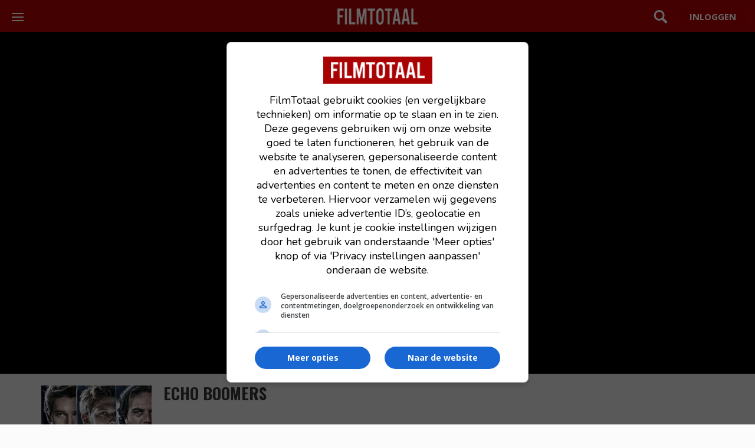

--- FILE ---
content_type: text/html; charset=UTF-8
request_url: https://www.filmtotaal.nl/video/599977
body_size: 4492
content:
<!DOCTYPE html>
<html lang="nl">
    <head>
    <meta charset="utf-8">
    <meta http-equiv="X-UA-Compatible" content="IE=edge">
    <meta name="viewport" content="width=device-width, initial-scale=1.0, shrink-to-fit=no">
    <title>Trailer Echo Boomers (2020) | Video op FilmTotaal</title>
    <meta name="description" content="Bekijk de trailer van de film Echo Boomers uit 2020 in hoge resolutie."/>
    <meta name="robots" content="max-snippet:-1, max-image-preview:large, max-video-preview:-1">
    
    <link rel="dns-prefetch" href="//www.googletagmanager.com">
    
                    <link rel="dns-prefetch" href="//cdn.aa.onstuimig.nl">
        
    
    

    <link rel="alternate" type="application/rss+xml" href="https://rss.filmtotaal.nl/nieuws.xml">
    <link rel="alternate" type="application/rss+xml" href="https://rss.filmtotaal.nl/recensies.xml">

    
    
    <meta name="facebook-domain-verification" content="ahwnnthcqq2lr0zs57qu6fsbltp99e">

    
    <meta name="csrf-token" content="gGOhlI8BvEwa9c7mNCnkDoyaO1D0jYJndGCdx0c0"/>

    <link rel="stylesheet" href="//maxcdn.bootstrapcdn.com/bootstrap/3.3.5/css/bootstrap.min.css" media="print" onload="this.media='all'">

    
    <link rel="preload" href="https://fonts.googleapis.com/icon?family=Material+Icons&display=swap" as="style" onload="this.rel='stylesheet'">
    <noscript>
        <link href="https://fonts.googleapis.com/icon?family=Material+Icons&display=swap" rel="stylesheet">
    </noscript>

    
    <link rel="stylesheet" href="/css/style.css?id=b4a84e93d76ae535b569e61c6e06c318">


    <link rel="shortcut icon" href="https://www.filmtotaal.nl/favicon.ico">
    
                    <script async data-noptimize="1" data-cfasync="false" src="https://cdn.aa.onstuimig.nl/mega/mega.js" type="text/javascript"></script>
        

    
    <!-- Global site tag (gtag.js) - Google Analytics 4-->
<script async src="https://www.googletagmanager.com/gtag/js?id=G-2Y8YMY0GR7"></script>
<script>
  window.dataLayer = window.dataLayer || [];
  function gtag(){dataLayer.push(arguments);}
  gtag('js', new Date());

  gtag('config', 'G-2Y8YMY0GR7');
</script>
    
    <style>
        @media (max-width: 991px) {
          #ada-side-1 {
            background-color: transparent !important;
          }
        }
    </style>




<script type="text/javascript" class="flasher-js">(function() {    var rootScript = 'https://cdn.jsdelivr.net/npm/@flasher/flasher@1.3.2/dist/flasher.min.js';    var FLASHER_FLASH_BAG_PLACE_HOLDER = {};    var options = mergeOptions([], 
[]
);    function mergeOptions(first, second) {        return {            context: merge(first.context || {}, second.context || {}),            envelopes: merge(first.envelopes || [], second.envelopes || []),            options: merge(first.options || {}, second.options || {}),            scripts: merge(first.scripts || [], second.scripts || []),            styles: merge(first.styles || [], second.styles || []),        };    }    function merge(first, second) {        if (Array.isArray(first) && Array.isArray(second)) {            return first.concat(second).filter(function(item, index, array) {                return array.indexOf(item) === index;            });        }        return Object.assign({}, first, second);    }    function renderOptions(options) {        if(!window.hasOwnProperty('flasher')) {            console.error('Flasher is not loaded');            return;        }        requestAnimationFrame(function () {            window.flasher.render(options);        });    }    function render(options) {        if ('loading' !== document.readyState) {            renderOptions(options);            return;        }        document.addEventListener('DOMContentLoaded', function() {            renderOptions(options);        });    }    if (1 === document.querySelectorAll('script.flasher-js').length) {        document.addEventListener('flasher:render', function (event) {            render(event.detail);        });            }    if (window.hasOwnProperty('flasher') || !rootScript || document.querySelector('script[src="' + rootScript + '"]')) {        render(options);    } else {        var tag = document.createElement('script');        tag.setAttribute('src', rootScript);        tag.setAttribute('type', 'text/javascript');        tag.onload = function () {            render(options);        };        document.head.appendChild(tag);    }})();</script>
</head>

    <body>
    <header class="mod-header">
    <div class="wrap">
        <a href="/">
            <img src="/img/logos/filmtotaal.png" alt="FilmTotaal logo – Nederlands online filmmagazine en nieuwssite" class="ft-logo" width="136" height="24"/>
        </a>

        <nav class="mod-navigation">
            <button class="c-hamburger c-hamburger--htla toggle" data-toggle="true">
                <span>toggle navigation</span>
            </button>

            <div class="pane">
                <div data-navigation-container="true">
                    <ul class="main">
                        <li class="home"><a href="https://www.filmtotaal.nl" title="Filmtotaal">Overzicht</a></li>
                        <li class="news">
                            <div class="toggle">
                                <a href="#" title="Nieuws">Nieuws</a>
                            </div>
                            <ul>
                                <li><a href="https://www.filmtotaal.nl/nieuws">Algemeen</a></li>
                                <li><a href="https://www.filmtotaal.nl/nieuws/trailers-clips">Trailers & Clips</a></li>
                                <li><a href="https://www.filmtotaal.nl/nieuws/netflix">Netflix</a></li>
                                <li><a href="https://www.filmtotaal.nl/nieuws/arthouse">Arthouse</a></li>
                                <li><a href="https://www.filmtotaal.nl/nieuws/featured">Featured</a></li>
                                <li><a href="https://www.filmtotaal.nl/nieuws/interviews">Interviews</a></li>
                                <li><a href="https://www.filmtotaal.nl/nieuws/celebrity">Celebrity</a></li>
                                <li><a href="https://www.filmtotaal.nl/nieuws/humor">Humor</a></li>
                            </ul>
                        </li>              
                        <li class="reviews">
                            <div class="toggle">
                                <a href="#" title="Recensies">Recensies</a>
                            </div>
                            <ul>
                                <li><a href="https://www.filmtotaal.nl/recensie">Filmrecensies</a></li>
                                <li><a href="https://www.filmtotaal.nl/recensies/blu-ray">Blu-ray</a></li>
                                <li><a href="https://www.filmtotaal.nl/recensies/events-filmfestivals">Events & Festivals</a></li>
                                <li><a href="https://www.filmtotaal.nl/recensies/filmboeken">Filmboeken</a></li>
                            </ul>
                        </li>
                        <li class="cinema">
                            <div class="toggle">
                                <a href="#" title="Bioscoop">Bioscoop</a>
                            </div>
                            <ul>
                                <!--<li><a href="https://www.filmtotaal.nl/bioscoopagenda">Bioscoopagenda</a></li>
                                <li><a href="https://www.filmtotaal.nl/nu-in-de-bioscoop">Nu in de bioscoop</a></li>-->
                                <li><a href="https://www.filmtotaal.nl/nieuw-deze-week">Nieuw deze week</a></li>
                                <li><a href="https://www.filmtotaal.nl/bioscoop-verwacht">Verwacht</a></li>
                                <li><a href="https://www.filmtotaal.nl/bioscoop-top-20">Bioscoop top 20</a></li>
                            </ul>
                        </li>
                        <li class="tv"><a href="https://www.filmtotaal.nl/films-op-tv">Films op TV</a></li>
                        <li class="trailers">
                            <div class="toggle">
                                <a href="#" title="Video">Video</a>
                            </div>
                            <ul>
                                <li><a href="https://www.filmtotaal.nl/laatste-trailers">Laatste trailers</a></li>
                                <li><a href="https://www.filmtotaal.nl/trailers-meest-bekeken">Meest bekeken</a></li>
                                <!--<li><a href="https://www.filmtotaal.nl/trailers/nu-in-de-bioscoop">Nu in de bioscoop</a></li>-->
                                <li><a href="https://www.filmtotaal.nl/bioscoop-trailers-verwacht">Verwacht</a></li>
                            </ul>
                        </li>                        
                        <li class="ranking">
                            <div class="toggle">
                                <a href="#" title="Top lijsten">Toplijsten</a>
                            </div>
                            <ul>
                                <li><a href="https://www.filmtotaal.nl/jaar-top-30">Top 30 laatste 12 maanden</a></li>
                                <li><a href="https://www.filmtotaal.nl/jaar-top-50">Top 50 laatste 2 jaar</a></li>
                                <li><a href="https://www.filmtotaal.nl/jaar-top-100">Top 100 laatste 5 jaar</a></li>
                                <li><a href="https://www.filmtotaal.nl/jaar-top-150">Top 150 laatste 10 jaar</a></li>
                                <li><a href="https://www.filmtotaal.nl/top-250">FT top 250</a></li>
                                <li><a href="https://www.filmtotaal.nl/flop-250">FT flop 250</a></li>
                            </ul>
                        </li>
                        <li class="demand">
                            <div class="toggle">
                                <a href="#" title="DVD / Blu-ray">DVD / Blu-ray</a>
                            </div>
                            <ul>
                                <li><a href="https://www.filmtotaal.nl/dvd-nieuw-deze-week">Nieuw deze week</a></li>
                                <li><a href="https://www.filmtotaal.nl/dvd-verwacht">Verwacht</a></li>
                                <li><a href="https://www.filmtotaal.nl/dvd-top-10">DVD top 10</a></li>
                                <li><a href="https://www.filmtotaal.nl/recensies/blu-ray">Blu-ray reviews</a></li>
                            </ul>
                        </li>
                    </ul>
                   
                </div>
            </div>
        </nav>

        <div class="menus">

            <div class="search">
                <a href="#" class="toggle" data-toggle="true">Zoeken</a>
                <div class="pane">
                    <form mathod="get" action="/zoeken/">
                        <input type="search" name="q" placeholder="Zoek een film, persoon, artikel, recensie... ">
                    </form>
                </div>
            </div>

                            <div class="user">
                    <a href="https://www.filmtotaal.nl/gebruiker" class="button"></a>
                </div>
                    </div>
    </div>
</header>
    

<div class="clearfix"></div>

<div class="video-lights-out">
    <div class="videoWrapper">
        <iframe width="560" height="349" src="//www.youtube.com/embed/AfZHwWsTw4E?rel=0&showinfo=0&autoplay=0" frameborder="0" allowfullscreen></iframe>
    </div>
</div>

<div class="video-info">
    <div class="container">
        <div class="info-wrapper">
            
                        
                        	<img src="https://cdn.filmtotaal.nl/images/covers/085svxtap4.jpg" title="Echo Boomers" alt="Echo Boomers" class="poster" />
                        <h1>Echo Boomers</h1>
            <ul>
                <li><div>Geplaatst</div>20.11.2020</li>
                
                                    <li><div>Duur</div>02:05</li>
                
                <li><div>Jaar</div>2020</li>
                <li><div>Categorie</div>Trailer</li>
                <li><div>Filminformatie</div><a href="https://www.filmtotaal.nl/film/35249" title="Echo Boomers filminformatie">Echo Boomers</a></li>


                
                
            </ul>
        </div>
    </div>
</div>

<!--
<div class="container">
    
        <img src="/img/banners/ikvalop.jpg" alt="" />

    </div>	
-->

<div class="bg-color-dark">
    <div class="container">

                <section class="video-grid block-last-videos">
	<div class="layout-wrap">
	
		<div class="section-title">
			<h1>
				<small class="video">video</small>trailers & clips
			</h1>
		</div>

      <div class="layout-row give-content-padding-top">
        
        	
				
        		<div class="col-lg-3 col-md-4 col-sm-6 col-xs-12">
					<div class="video-item">
						<div class="video-gradient-overlay">

						   								<div class="video-playtime">
									00:42
								</div>
							
							<a href="/video/1228973">
								<span class="video-playbutton" aria-hidden="true"></span>
							</a>

							
							</div>

							<a href="/film/1228973">
                                                            								<img src="https://cdn.filmtotaal.nl/images/thumbnails/ft-1228973-300x169.jpg" alt="Hokum" class="video-thumb" />
							</a>

							<div class="video-extra-wrapper">
								<div class="video-extra">
																		<a href="/film/41352" class="video-movie-title dark">Hokum</a> <span>(2026)</span>
								</div>
							</div>
					</div>
				</div>

        	
				
        		<div class="col-lg-3 col-md-4 col-sm-6 col-xs-12">
					<div class="video-item">
						<div class="video-gradient-overlay">

						   								<div class="video-playtime">
									01:20
								</div>
							
							<a href="/video/1231637">
								<span class="video-playbutton" aria-hidden="true"></span>
							</a>

							
							</div>

							<a href="/film/1231637">
                                                            								<img src="https://cdn.filmtotaal.nl/images/thumbnails/ft-1231637-300x169.jpg" alt="Apex" class="video-thumb" />
							</a>

							<div class="video-extra-wrapper">
								<div class="video-extra">
																		<a href="/film/43022" class="video-movie-title dark">Apex</a> <span>(2026)</span>
								</div>
							</div>
					</div>
				</div>

        	
				
        		<div class="col-lg-3 col-md-4 col-sm-6 col-xs-12">
					<div class="video-item">
						<div class="video-gradient-overlay">

						   								<div class="video-playtime">
									01:15
								</div>
							
							<a href="/video/1231929">
								<span class="video-playbutton" aria-hidden="true"></span>
							</a>

							
							</div>

							<a href="/film/1231929">
                                                            								<img src="https://cdn.filmtotaal.nl/images/thumbnails/ft-1231929-300x169.jpg" alt="The Rip" class="video-thumb" />
							</a>

							<div class="video-extra-wrapper">
								<div class="video-extra">
																		<a href="/film/41465" class="video-movie-title dark">The Rip</a> <span>(2026)</span>
								</div>
							</div>
					</div>
				</div>

        	
				
        		<div class="col-lg-3 col-md-4 col-sm-6 col-xs-12">
					<div class="video-item">
						<div class="video-gradient-overlay">

						   								<div class="video-playtime">
									01:54
								</div>
							
							<a href="/video/1230701">
								<span class="video-playbutton" aria-hidden="true"></span>
							</a>

							
							</div>

							<a href="/film/1230701">
                                                            								<img src="https://cdn.filmtotaal.nl/images/thumbnails/ft-1230701-300x169.jpg" alt="The Odyssey" class="video-thumb" />
							</a>

							<div class="video-extra-wrapper">
								<div class="video-extra">
																		<a href="/film/40488" class="video-movie-title dark">The Odyssey</a> <span>(2026)</span>
								</div>
							</div>
					</div>
				</div>

        	
				
        		<div class="col-lg-3 col-md-4 col-sm-6 col-xs-12">
					<div class="video-item">
						<div class="video-gradient-overlay">

						   								<div class="video-playtime">
									00:41
								</div>
							
							<a href="/video/1231933">
								<span class="video-playbutton" aria-hidden="true"></span>
							</a>

							
							</div>

							<a href="/film/1231933">
                                                            								<img src="https://cdn.filmtotaal.nl/images/thumbnails/ft-1231933-300x169.jpg" alt="Madden" class="video-thumb" />
							</a>

							<div class="video-extra-wrapper">
								<div class="video-extra">
																		<a href="/film/40303" class="video-movie-title dark">Madden</a> <span>(0)</span>
								</div>
							</div>
					</div>
				</div>

        	
				
        		<div class="col-lg-3 col-md-4 col-sm-6 col-xs-12">
					<div class="video-item">
						<div class="video-gradient-overlay">

						   								<div class="video-playtime">
									01:09
								</div>
							
							<a href="/video/1235009">
								<span class="video-playbutton" aria-hidden="true"></span>
							</a>

							
							</div>

							<a href="/film/1235009">
                                                            								<img src="https://cdn.filmtotaal.nl/images/thumbnails/ft-1235009-300x169.jpg" alt="Avengers: Doomsday" class="video-thumb" />
							</a>

							<div class="video-extra-wrapper">
								<div class="video-extra">
																		<a href="/film/37391" class="video-movie-title dark">Avengers: Doomsday</a> <span>(2026)</span>
								</div>
							</div>
					</div>
				</div>

        	
				
        		<div class="col-lg-3 col-md-4 col-sm-6 col-xs-12">
					<div class="video-item">
						<div class="video-gradient-overlay">

						   								<div class="video-playtime">
									01:09
								</div>
							
							<a href="/video/1235009">
								<span class="video-playbutton" aria-hidden="true"></span>
							</a>

							
							</div>

							<a href="/film/1235009">
                                                            								<img src="https://cdn.filmtotaal.nl/images/thumbnails/ft-1235009-300x169.jpg" alt="Avengers: Doomsday" class="video-thumb" />
							</a>

							<div class="video-extra-wrapper">
								<div class="video-extra">
																		<a href="/film/37391" class="video-movie-title dark">Avengers: Doomsday</a> <span>(2026)</span>
								</div>
							</div>
					</div>
				</div>

        	
				
        		<div class="col-lg-3 col-md-4 col-sm-6 col-xs-12">
					<div class="video-item">
						<div class="video-gradient-overlay">

						   								<div class="video-playtime">
									02:06
								</div>
							
							<a href="/video/1228989">
								<span class="video-playbutton" aria-hidden="true"></span>
							</a>

							
							</div>

							<a href="/film/1228989">
                                                            								<img src="https://cdn.filmtotaal.nl/images/thumbnails/ft-1228989-300x169.jpg" alt="Disclosure Day" class="video-thumb" />
							</a>

							<div class="video-extra-wrapper">
								<div class="video-extra">
																		<a href="/film/40603" class="video-movie-title dark">Disclosure Day</a> <span>(2026)</span>
								</div>
							</div>
					</div>
				</div>

        	
				
        		<div class="col-lg-3 col-md-4 col-sm-6 col-xs-12">
					<div class="video-item">
						<div class="video-gradient-overlay">

						   								<div class="video-playtime">
									01:11
								</div>
							
							<a href="/video/1230689">
								<span class="video-playbutton" aria-hidden="true"></span>
							</a>

							
							</div>

							<a href="/film/1230689">
                                                            								<img src="https://cdn.filmtotaal.nl/images/thumbnails/ft-1230689-300x169.jpg" alt="Peaky Blinders: The Immortal Man" class="video-thumb" />
							</a>

							<div class="video-extra-wrapper">
								<div class="video-extra">
																		<a href="/film/36898" class="video-movie-title dark">Peaky Blinders: The Immortal Man</a> <span>(2026)</span>
								</div>
							</div>
					</div>
				</div>

        	
				
        		<div class="col-lg-3 col-md-4 col-sm-6 col-xs-12">
					<div class="video-item">
						<div class="video-gradient-overlay">

						   								<div class="video-playtime">
									02:25
								</div>
							
							<a href="/video/1232581">
								<span class="video-playbutton" aria-hidden="true"></span>
							</a>

							
							</div>

							<a href="/film/1232581">
                                                            								<img src="https://cdn.filmtotaal.nl/images/thumbnails/ft-1232581-300x169.jpg" alt="Dreams" class="video-thumb" />
							</a>

							<div class="video-extra-wrapper">
								<div class="video-extra">
																		<a href="/film/41422" class="video-movie-title dark">Dreams</a> <span>(2025)</span>
								</div>
							</div>
					</div>
				</div>

        	
				
        		<div class="col-lg-3 col-md-4 col-sm-6 col-xs-12">
					<div class="video-item">
						<div class="video-gradient-overlay">

						   								<div class="video-playtime">
									01:08
								</div>
							
							<a href="/video/1229001">
								<span class="video-playbutton" aria-hidden="true"></span>
							</a>

							
							</div>

							<a href="/film/1229001">
                                                            								<img src="https://cdn.filmtotaal.nl/images/thumbnails/ft-1229001-300x169.jpg" alt="Digger" class="video-thumb" />
							</a>

							<div class="video-extra-wrapper">
								<div class="video-extra">
																		<a href="/film/40333" class="video-movie-title dark">Digger</a> <span>(2026)</span>
								</div>
							</div>
					</div>
				</div>

        	
				
        		<div class="col-lg-3 col-md-4 col-sm-6 col-xs-12">
					<div class="video-item">
						<div class="video-gradient-overlay">

						   								<div class="video-playtime">
									01:48
								</div>
							
							<a href="/video/1230677">
								<span class="video-playbutton" aria-hidden="true"></span>
							</a>

							
							</div>

							<a href="/film/1230677">
                                                            								<img src="https://cdn.filmtotaal.nl/images/thumbnails/ft-1230677-300x169.jpg" alt="All You Need Is Kill" class="video-thumb" />
							</a>

							<div class="video-extra-wrapper">
								<div class="video-extra">
																		<a href="/film/43041" class="video-movie-title dark">All You Need Is Kill</a> <span>(2025)</span>
								</div>
							</div>
					</div>
				</div>

        	
				
        		<div class="col-lg-3 col-md-4 col-sm-6 col-xs-12">
					<div class="video-item">
						<div class="video-gradient-overlay">

						   								<div class="video-playtime">
									02:26
								</div>
							
							<a href="/video/1229005">
								<span class="video-playbutton" aria-hidden="true"></span>
							</a>

							
							</div>

							<a href="/film/1229005">
                                                            								<img src="https://cdn.filmtotaal.nl/images/thumbnails/ft-1229005-300x169.jpg" alt="Boomers" class="video-thumb" />
							</a>

							<div class="video-extra-wrapper">
								<div class="video-extra">
																		<a href="/film/43006" class="video-movie-title dark">Boomers</a> <span>(2026)</span>
								</div>
							</div>
					</div>
				</div>

        	
				
        		<div class="col-lg-3 col-md-4 col-sm-6 col-xs-12">
					<div class="video-item">
						<div class="video-gradient-overlay">

						   								<div class="video-playtime">
									02:04
								</div>
							
							<a href="/video/1228977">
								<span class="video-playbutton" aria-hidden="true"></span>
							</a>

							
							</div>

							<a href="/film/1228977">
                                                            								<img src="https://cdn.filmtotaal.nl/images/thumbnails/ft-1228977-300x169.jpg" alt="Sirat" class="video-thumb" />
							</a>

							<div class="video-extra-wrapper">
								<div class="video-extra">
																		<a href="/film/41934" class="video-movie-title dark">Sirat</a> <span>(2025)</span>
								</div>
							</div>
					</div>
				</div>

        	
				
        		<div class="col-lg-3 col-md-4 col-sm-6 col-xs-12">
					<div class="video-item">
						<div class="video-gradient-overlay">

						   								<div class="video-playtime">
									02:10
								</div>
							
							<a href="/video/1228913">
								<span class="video-playbutton" aria-hidden="true"></span>
							</a>

							
							</div>

							<a href="/film/1228913">
                                                            								<img src="https://cdn.filmtotaal.nl/images/thumbnails/ft-1228913-300x169.jpg" alt="Paaz" class="video-thumb" />
							</a>

							<div class="video-extra-wrapper">
								<div class="video-extra">
																		<a href="/film/43021" class="video-movie-title dark">Paaz</a> <span>(2026)</span>
								</div>
							</div>
					</div>
				</div>

        	
				
        		<div class="col-lg-3 col-md-4 col-sm-6 col-xs-12">
					<div class="video-item">
						<div class="video-gradient-overlay">

						   								<div class="video-playtime">
									02:39
								</div>
							
							<a href="/video/1229009">
								<span class="video-playbutton" aria-hidden="true"></span>
							</a>

							
							</div>

							<a href="/film/1229009">
                                                            								<img src="https://cdn.filmtotaal.nl/images/thumbnails/ft-1229009-300x169.jpg" alt="The Breadwinner" class="video-thumb" />
							</a>

							<div class="video-extra-wrapper">
								<div class="video-extra">
																		<a href="/film/43015" class="video-movie-title dark">The Breadwinner</a> <span>(2026)</span>
								</div>
							</div>
					</div>
				</div>

        	
      </div>
      
      <div class="read-more dark"><a href="/laatste-trailers">Laatst toegevoegd</a></div>
      
   </div>
</section>

    </div>
</div>



    
    <div id="push"></div>
<footer class="mod-footer">
    <p>© 2000-2026 FilmTotaal - Een uitgave van Stillpoint Media</p>

<p><a href="/contact">Contact</a> &nbsp; <a href="/over-ons">Over ons</a> &nbsp; <a href="/colofon">Colofon</a> &nbsp; <a href="/faq">FAQ</a> &nbsp; <a href="/blog">Blog</a></p>

<p><a href="/privacy">Privacy</a> &nbsp; <a href="/voorwaarden">Voorwaarden</a> &nbsp; <a href="/cookies">Cookies</a> &nbsp; <a name="cookie-settings" style="cursor: pointer;" onclick="window.adf_showOilPreferenceCenter();">Cookievoorkeuren</a></p>

 <p>
    <a href="https://facebook.com/filmtotaal" target="_blank" rel="nofollow">Facebook</a> &nbsp; 
    <a href="https://x.com/filmtotaal" target="_blank" rel="nofollow">X</a>  &nbsp; 
    <a href="https://www.linkedin.com/company/stillpoint-media-filmtotaal-serietotaal/" target="_blank" rel="nofollow">LinkedIn</a>  &nbsp; 
    <a href="/rss" target="_blank">RSS</a>
</p>

<p id="disclaimer">Disclaimer: FilmTotaal is onafhankelijk en onze content wordt, tenzij anders aangegeven, niet betaald of gesponsord door filmdistributeurs of streamingdiensten</p>
</footer>

    <script type="text/javascript" src="https://www.filmtotaal.nl/js/app.js"></script>


          
    </body>
</html>